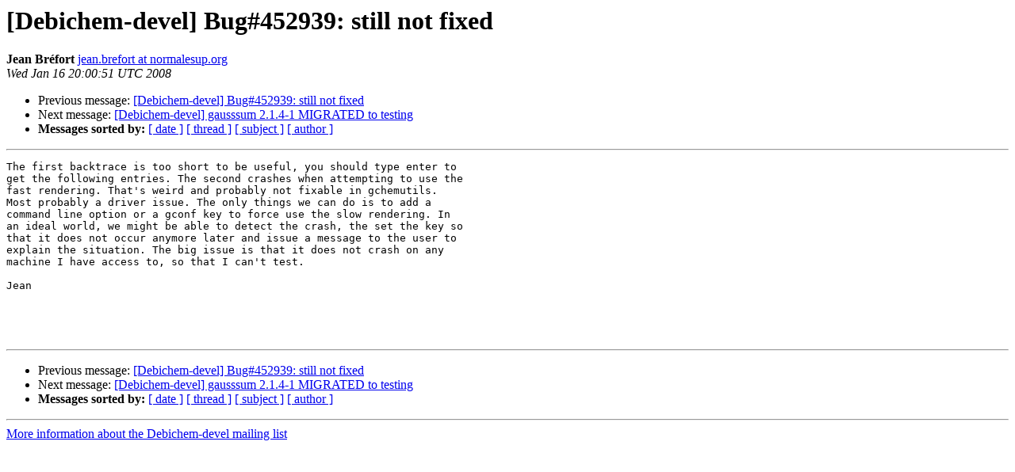

--- FILE ---
content_type: text/html
request_url: https://alioth-lists.debian.net/pipermail/debichem-devel/2008-January/000427.html
body_size: 1117
content:
<!DOCTYPE HTML PUBLIC "-//W3C//DTD HTML 3.2//EN">
<HTML>
 <HEAD>
   <TITLE> [Debichem-devel] Bug#452939: still not fixed
   </TITLE>
   <LINK REL="Index" HREF="index.html" >
   <LINK REL="made" HREF="mailto:debichem-devel%40lists.alioth.debian.org?Subject=%5BDebichem-devel%5D%20Bug%23452939%3A%20still%20not%20fixed&In-Reply-To=">
   <META NAME="robots" CONTENT="index,nofollow">
   <META http-equiv="Content-Type" content="text/html; charset=us-ascii">
   <LINK REL="Previous"  HREF="000426.html">
   <LINK REL="Next"  HREF="000428.html">
 </HEAD>
 <BODY BGCOLOR="#ffffff">
   <H1>[Debichem-devel] Bug#452939: still not fixed</H1>
    <B>Jean Br&#233;fort</B> 
    <A HREF="mailto:debichem-devel%40lists.alioth.debian.org?Subject=%5BDebichem-devel%5D%20Bug%23452939%3A%20still%20not%20fixed&In-Reply-To="
       TITLE="[Debichem-devel] Bug#452939: still not fixed">jean.brefort at normalesup.org
       </A><BR>
    <I>Wed Jan 16 20:00:51 UTC 2008</I>
    <P><UL>
        <LI>Previous message: <A HREF="000426.html">[Debichem-devel] Bug#452939: still not fixed
</A></li>
        <LI>Next message: <A HREF="000428.html">[Debichem-devel] gausssum 2.1.4-1 MIGRATED to testing
</A></li>
         <LI> <B>Messages sorted by:</B> 
              <a href="date.html#427">[ date ]</a>
              <a href="thread.html#427">[ thread ]</a>
              <a href="subject.html#427">[ subject ]</a>
              <a href="author.html#427">[ author ]</a>
         </LI>
       </UL>
    <HR>  
<!--beginarticle-->
<PRE>The first backtrace is too short to be useful, you should type enter to
get the following entries. The second crashes when attempting to use the
fast rendering. That's weird and probably not fixable in gchemutils.
Most probably a driver issue. The only things we can do is to add a
command line option or a gconf key to force use the slow rendering. In
an ideal world, we might be able to detect the crash, the set the key so
that it does not occur anymore later and issue a message to the user to
explain the situation. The big issue is that it does not crash on any
machine I have access to, so that I can't test.

Jean




</PRE>


<!--endarticle-->
    <HR>
    <P><UL>
        <!--threads-->
	<LI>Previous message: <A HREF="000426.html">[Debichem-devel] Bug#452939: still not fixed
</A></li>
	<LI>Next message: <A HREF="000428.html">[Debichem-devel] gausssum 2.1.4-1 MIGRATED to testing
</A></li>
         <LI> <B>Messages sorted by:</B> 
              <a href="date.html#427">[ date ]</a>
              <a href="thread.html#427">[ thread ]</a>
              <a href="subject.html#427">[ subject ]</a>
              <a href="author.html#427">[ author ]</a>
         </LI>
       </UL>

<hr>
<a href="http://lists.alioth.debian.org/mailman/listinfo/debichem-devel">More information about the Debichem-devel
mailing list</a><br>
</body></html>
